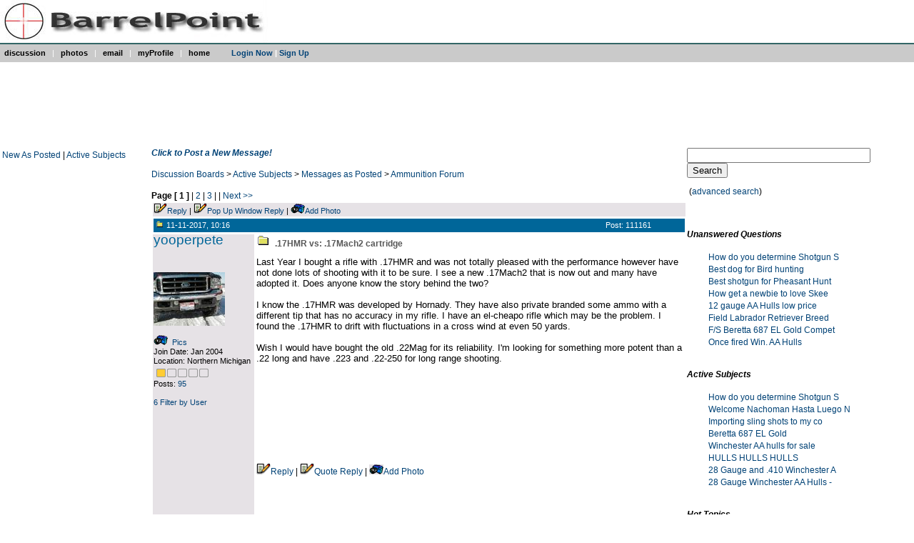

--- FILE ---
content_type: text/html
request_url: http://barrelpoint.com/cgi-bin/gunsports/fullthread.pl?parentnum=111161&subject=.17HMR%20vs%3A%20.17Mach2%20cartridge&keyword=Ammunition
body_size: 10680
content:

<html>
<head>
<title>.17HMR vs: .17Mach2 cartridge -- Ammunition -- Page 1</title>
<meta name="keywords" content=".17HMR,vs:,.17Mach2,cartridge,Ammunition,.17HMR vs: .17Mach2 cartridge Ammunition,Ammunition,tractor, compact tractor, kubota, kubota tractor, kubota tractors, kioti, jd, john deere, deere, john deere tractors, john deere tractor, new holland, new holland tractors, nh, new holland tractor, case, boomer, used tractors, classifieds, dealer">
<meta name="description" content=".17HMR vs: .17Mach2 cartridge Ammunition Ammunition Last Year I bought a rifle with .17HMR and was not totally pleased with the performance however have not done lots of shootin">
<meta name="classification" content="Agricultural">
<meta http-equiv="Content-Type" content="text/html; charset=iso-8859-1">
<base href="//barrelpoint.com/cgi-bin/gunsports/" target="_self" />

<link rel="canonical" href="//barrelpoint/forum/ammunition/111161/1/17HMR-vs-17Mach2-cartridge.html" />

<link rel="stylesheet" href="//barrelpoint.com/ctb/css/cnnNew.css?v=1768928005" type="text/css">

<script language="javascript">
//function onLoadFn(){
//   	if (location.href.match(/jplan/)){
//			window.name="tractorAppWindow";
//			location.replace("//barrelpoint.com/cgi-bin/gunsports/fullthread.pl?parentnum=111161&subject=.17HMR%20vs%3A%20.17Mach2%20cartridge&keyword=Ammunition");
//		}
//
//}
</script>

<script language="Javascript" type="text/javascript">
<!-- Hide script
//<![CDATA[

var agent="Mozilla/5.0 (Macintosh; Intel Mac OS X 10_15_7) AppleWebKit/537.36 (KHTML, like Gecko) Chrome/131.0.0.0 Safari/537.36; ClaudeBot/1.0; +claudebot@anthropic.com)";
agent = agent.toLowerCase();

if (agent.indexOf("mobile")>0 || agent.indexOf("android")>0 || agent.indexOf("iphone")>0 || agent.indexOf("ipad")>0 || agent.indexOf("iemobile")>0){
		window.location.href="http://barrelpoint.com/cgi-bin/gunsports/pda_msgByThread.pl?parentnum=111161"	;    
}

if (agent.indexOf("android")>0){
		window.location.href="http://barrelpoint.com/cgi-bin/gunsports/pda_msgByThread.pl?parentnum=111161"	;    
}

if (agent.indexOf("iphone")>0){
		window.location.href="http://barrelpoint.com/cgi-bin/gunsports/pda_msgByThread.pl?parentnum=111161"	;    
}

if (agent.indexOf("ipad")>0){
		window.location.href="http://barrelpoint.com/cgi-bin/gunsports/pda_msgByThread.pl?parentnum=111161"	;    
}

if (agent.indexOf("iemobile")>0){
		window.location.href="http://barrelpoint.com/cgi-bin/gunsports/pda_msgByThread.pl?parentnum=111161"	;    
}

if (location.href.match(/mobile/)){
		window.location.href="http://barrelpoint/cgi-bin/gunsports/pda_msgByThread.pl?parentnum=111161"	;    
}


//]]> End script hiding -->
</script>

</head>

<body bgcolor=#FFFFFF topmargin=2 marginheight=2 leftmargin=2 marginwidth=2  >


<!--
<h1 style="margin:-5px 0px 0px 0px ;font: arial, verdana, helvetica;font-size:10pt;color:blue">
<img src="//barrelpoint.com/ctb/images/barrelpoint.jpg"
      alt=".17HMR vs: .17Mach2 cartridge: Ammunition  -- Firearms Discussion Forum and Review"
      title=".17HMR vs: .17Mach2 cartridge: Ammunition  -- Firearms Discussion Forum and Review"
      border="0" >
 .17HMR vs: .17Mach2 cartridge: Ammunition -- Firearms Discussion Forum</h1>
-->

<script src="../../ctb/js/openWindow.js"></script>

		<table cellpadding=0 cellspacing=0 border=0 width="100%">
			<tr> 
			  <td bgcolor="white"  width="75%" ><img src="../../ctb/images/barrelpoint.jpg"
			  title=""  border="0" >
			  </td>
				  
			  <td bgcolor="white" halign="right"  >
					
			  </td>
			</tr>
		  </table>

  
<table width="100%" border="0" cellspacing=0 cellpadding=0>
        <tr > 
          <td height="2" bgcolor="#336666"> 
            <table cellspacing=0 cellpadding=0 border=0>
              <tr> 
                <td></td>
              </tr>
            </table>
          </td>
        </tr>
</table>
  

<TABLE WIDTH="100%"  height="25" CELLSPACING=0 CELLPADDING=0  BORDER=0>
	<TR  > 
  	<TD class="smallWhite">
  	
  	
  	&nbsp;
  	<a  class="tmenus" href="summary.pl">discussion</a>
  	&nbsp;&nbsp;<font color="#ffffff">|</font>&nbsp;&nbsp;
  	
  	    
    <a class="tmenus" href="pictures.pl">photos</a>
    &nbsp;&nbsp;<font color="#ffffff">|</font>&nbsp;&nbsp;
    
    <a class="tmenus" href="mail.pl">email</a>
    &nbsp;&nbsp;<font color="#ffffff">|</font>&nbsp;&nbsp;
    
    
        
    <a class="tmenus" href="myProfile.pl">myProfile</a>
    &nbsp;&nbsp;<font color="#ffffff">|</font>&nbsp;&nbsp;
    
    <a class="tmenus" href="summary.pl">home</a>
    &nbsp;&nbsp;&nbsp;&nbsp;&nbsp;&nbsp;&nbsp;&nbsp;
    <font color="#FFFFFF"><b><a class='menus' href='//barrelpoint.com/cgi-bin/gunsports/login.pl'>Login Now</a> | <a class='menus' href='//barrelpoint.com/cgi-bin/gunsports/password.pl'>Sign Up</a></b></font>
    </TD>
  </TR>
  </TABLE>

<!--<div id="Layer2" style="position:absolute; width:278px; height:115px; z-index:2; left: 764px; top: 100px;"> -->
  
<table  bgcolor="#ffffff"  border="0" cellspacing="0" cellpadding="0" ><tr><td valign="top" style="max-width:212px; min-width:0px; width:212px; "></td><td valign="top" width="750"><br><script type="text/javascript"><!--
google_ad_client = "ca-pub-6780862062946639";
/* googletop */
google_ad_slot = "7978481201";
google_ad_width = 728;
google_ad_height = 90;
//-->
</script>
<script type="text/javascript"
src="//pagead2.googlesyndication.com/pagead/show_ads.js">
</script>
</td><td valign="top" style="max-width:200px; min-width:0px; width:200px; "></td>   </tr>    </table><br><table  bgcolor="#ffffff"  border="0" cellspacing="0" cellpadding="0" ><tr><td valign="top"  width="212">
<table><tr><td valign="top">

<a class="menus" href ="today.pl"> New As Posted </a> |
<a class="menus" href ="main.pl"> Active Subjects </a><br><br> 

<!--<div id="Layer3" style="position:absolute; width:278px; height:115px; z-index:2; left:210px; top: 0px;"> -->

</td>
<tr></table>


		<script type="text/javascript"><!--
		google_ad_client = "ca-pub-6780862062946639";
		/* AgHubReplacement */
		google_ad_slot = "6285713205";
		google_ad_width = 120;
		google_ad_height = 600;
		//-->
		</script>
		<script type="text/javascript"
		src="//pagead2.googlesyndication.com/pagead/show_ads.js">
		</script>

<br><br>
<script type="text/javascript"><!--
google_ad_client = "ca-pub-6780862062946639";
/* googlesky */
google_ad_slot = "2211149204";
google_ad_width = 160;
google_ad_height = 600;
//-->
</script>
<script type="text/javascript"
src="//pagead2.googlesyndication.com/pagead/show_ads.js">
</script>

</td><td valign="top" style="max-width:750px; min-width:400px; width:750px; " ><a href ="postIndex.pl"><b><i>Click to Post a New Message!</i></b></a><br><br><table border ="0"  cellspacing="0" cellpadding="0"><tr><td><a  class="menus" href ="summary.pl"> Discussion Boards</a> > 
<a class="menus" href ="main.pl"> Active Subjects </a> > 
<a class="menus" href ="today.pl"> Messages as Posted</a> > 
<a class="menus" href ="forum.pl?category=AM&catname=Ammunition"> Ammunition Forum </a><br><br>
</td></tr></table><b>Page </b> <b>[ 1 ]</b> |  <a class="menus"  href="//barrelpoint.com/forum/ammunition/111161/2/17HMR-vs-17Mach2-cartridge.html">2</a> |  <a class="menus"  href="//barrelpoint.com/forum/ammunition/111161/3/17HMR-vs-17Mach2-cartridge.html">3</a> |  |  <a class="menus"  href="//barrelpoint.com/forum/ammunition/111161/2/17HMR-vs-17Mach2-cartridge.html"> Next >></a><br><table   border="0" cellspacing="0" cellpadding="0" ><tr><td>
<table bgcolor="#FFFFFF"  border="0" >
<tr><td class="commentL" colspan="2"><img src="//barrelpoint.com/ctb/images/reply.gif"><a href="//barrelpoint.com/cgi-bin/gunsports/followup.pl?parentnum=111161&subject=.17HMR%20vs%3A%20.17Mach2%20cartridge&brand=68-188-249-90.dhcp.bycy.m&category=AM&catname=Ammunition&model=">Reply</a> | 
<img src="//barrelpoint.com/ctb/images/reply.gif"><a href="javascript:openReplyWindow('//barrelpoint.com/cgi-bin/gunsports/followup.pl?parentnum=111161&subject=.17HMR%20vs%3A%20.17Mach2%20cartridge&brand=68-188-249-90.dhcp.bycy.m&category=AM&catname=Ammunition&model=');">Pop Up Window Reply</a> | 
<img src="//barrelpoint.com/ctb/images/photoS.gif" height="14" alt="Add Photo"><a href="javascript:openReplyWindow('//barrelpoint.com/cgi-bin/gunsports/addPhotoThread.pl?parentnum=111161&subject=.17HMR%20vs%3A%20.17Mach2%20cartridge&brand=68-188-249-90.dhcp.bycy.m&category=AM&catname=Ammunition&model=');">Add Photo</a><br>
<tr><td colspan="2"
><table bgcolor="#006699"   >
<tr><td  class="msgHeader"  valign="top" style="max-width:642px; min-width:300px; width:642px; ">
<img src="//barrelpoint.com/ctb/images/root.gif" width="12" border="0">&nbsp;11-11-2017, 10:16 </td>
<td class="msgHeader" valign="top" style="max-width:108px; min-width:108px;  width:108px; ">Post: 111161</td></tr>
 </table>
</td></tr>
</tr><tr>
<td   class="commentL" valign="top">
<a class="userBig"  href="//barrelpoint.com/cgi-bin/gunsports/profileAbout.pl?user=yooperpete&msgnum=111161">yooperpete </a><br><br>
  <br>
<br><img src="//barrelpoint.com/ctb/memberThumbs/yooperpete1.jpg" alt="View my Photos" width="100" border="0"><br>
<br><a href="//barrelpoint.com/cgi-bin/gunsports/viewPhoto.pl?userid=yooperpete"><img src="//barrelpoint.com/ctb/images/photoS.gif" alt="View my Photos" width="20" border="0">&nbsp;&nbsp;Pics</a>
<br>Join Date: Jan 2004<br>
Location: Northern Michigan<br>
<img src="//barrelpoint.com/ctb/images/TPN1.gif" alt="TractorPoint Premium Member -- 5 Tractors = Very Frequent Poster  "><br>
Posts: <a class="menus" href="//barrelpoint.com/cgi-bin/gunsports/searchSubject.pl?userid=yooperpete" title="View posts by yooperpete">95<br>
<br>6  <a class="menus"  href="//barrelpoint.com/cgi-bin/gunsports/fullthread.pl?catcode=AM&catname=Ammunition&parentnum=111161&filter=yooperpete">Filter by User</a><br> 
</td>
<td style="max-width:728px; min-width:150px; max-height:50px; min-height:50px; width:600px; height:50px;" >
<img src="//barrelpoint.com/ctb/images/root.gif"  border="0">
<strong style="color:#585858 " >&nbsp;.17HMR vs: .17Mach2 cartridge</strong><br><br>
<h1 class="h1_firstmessage"  >Last Year I bought a rifle with .17HMR and was not totally pleased with the performance however have not done lots of shooting with it to be sure.  I see a new .17Mach2 that is now out and many have adopted it.  Does anyone know the story behind the two?<br>
<br>
I know the .17HMR was developed by Hornady.  They have also private branded some ammo with a different tip that has no accuracy in my rifle.  I have an el-cheapo rifle which may be the problem.  I found the .17HMR to drift with fluctuations in a cross wind at even 50 yards.<br>
<br>
Wish I would have bought the old .22Mag for its reliability.  I'm looking for something more potent than a .22 long and have .223 and .22-250 for long range shooting.</h1><br><br>
<!--  added facebook -->			
<br>			
<iframe src="//www.facebook.com/plugins/like.php?href=//barrelpoint.com/cgi-bin/gunsports/fullthread.pl?parentnum=111161&msgnum=111161"
        scrolling="no" frameborder="0"
        style="border:none; width:450px; height:80px"></iframe>


<!--  added facebook -->			
<br><br><a class="menus" href="javascript:openReplyWindow('//barrelpoint.com/cgi-bin/gunsports/followup.pl?parentnum=111161&subject=.17HMR%20vs%3A%20.17Mach2%20cartridge&brand=68-188-249-90.dhcp.bycy.m&category=AM&catname=Ammunition&model=');"><img src="//barrelpoint.com/ctb/images/reply.gif" width="20" border="0" alt="Reply to Post">Reply</a> | 
<a class="menus" href="javascript:openReplyWindow('//barrelpoint.com/cgi-bin/gunsports/followup.pl?replynum=111161&replyto=yooperpete&parentnum=111161&subject=.17HMR%20vs%3A%20.17Mach2%20cartridge&brand=68-188-249-90.dhcp.bycy.m&category=AM&catname=Ammunition&model=');"><img src="//barrelpoint.com/ctb/images/reply.gif" width="20" border="0" alt="Quote Post Reply to Post">Quote Reply</a> | 
<img src="//barrelpoint.com/ctb/images/photoS.gif" height="14" alt="Add Photo"><a href="javascript:openReplyWindow('//barrelpoint.com/cgi-bin/gunsports/addPhotoThread.pl?parentnum=111161&subject=.17HMR%20vs%3A%20.17Mach2%20cartridge&brand=68-188-249-90.dhcp.bycy.m&category=AM&catname=Ammunition&model=');">Add Photo</a><br>
<br><br><br><br><b>Bookmarks</b>: <a class="menusBlkNL" href="https://www.digg.com/submit?url=barrelpoint.com/cgi-bin/gunsports/fullthread.pl?parentnum=111161&title=.17HMR vs: .17Mach2 cartridge&bodytext=&media=news" title="Add to Digg it"><img src="//barrelpoint.com/ctb/images/digg.gif" border="0" height="14"> Digg It </a> | 
<a class="menusBlkNL" href="https://del.icio.us/post?url=barrelpoint.com/cgi-bin/gunsports/fullthread.pl?parentnum=111161&title=.17HMR vs: .17Mach2 cartridge" title="Add to Del.icio.us"><img src="//barrelpoint.com/ctb/images/delicious.gif" border="0"  height="14"> Del.icio.us </a> | 
</td></tr><tr><td colspan="2"
><table bgcolor="#006699"   >
<tr><td  class="msgHeader"  valign="top" style="max-width:642px; min-width:300px; width:642px; ">
<img src="//barrelpoint.com/ctb/images/root.gif" width="12" border="0">&nbsp;11-11-2017, 15:11 </td>
<td class="msgHeader" valign="top" style="max-width:108px; min-width:108px;  width:108px; ">Post: 111164</td></tr>
 </table>
</td></tr>
</tr><tr>
<td   class="commentL" valign="top">
<a class="userBig"  href="//barrelpoint.com/cgi-bin/gunsports/profileAbout.pl?user=havoctec&msgnum=111164">havoctec </a><br><br>
  <br>
<br>Join Date: Sep 2004<br>
Location: Minnesota<br>
<img src="//barrelpoint.com/ctb/images/TPN1.gif" alt="TractorPoint Premium Member -- 5 Tractors = Very Frequent Poster  "><br>
Posts: <a class="menus" href="//barrelpoint.com/cgi-bin/gunsports/searchSubject.pl?userid=havoctec" title="View posts by havoctec">49<br>
</td>
<td style="max-width:728px; min-width:150px; max-height:50px; min-height:50px; width:600px; height:50px;" >
<img src="//barrelpoint.com/ctb/images/root.gif"  border="0">
<strong style="color:#585858 " >&nbsp;.17HMR vs: .17Mach2 cartridge</strong><br><br>
<h1 class="h1_firstmessage"  >I don't know anything about the mach2 but I have heard from several other people about bullet drift with those light .17 cals.  If you are thinking of updating to the mach2, you will still have the wind drift problem because of the light .17 bullet.  If you are changing rifles again I would just go with the 22 mag. Just my somewhat informed opinion but I am no expert on ballistics.<br>
<br>
</h1><br><br>
<!--  added facebook -->			
<br>			
<iframe src="//www.facebook.com/plugins/like.php?href=//barrelpoint.com/cgi-bin/gunsports/fullthread.pl?parentnum=111161&msgnum=111164"
        scrolling="no" frameborder="0"
        style="border:none; width:450px; height:80px"></iframe>


<!--  added facebook -->			
<br><br><a class="menus" href="javascript:openReplyWindow('//barrelpoint.com/cgi-bin/gunsports/followup.pl?parentnum=111161&subject=.17HMR%20vs%3A%20.17Mach2%20cartridge&brand=198.176.160.10&category=AM&catname=Ammunition&model=s10-160.stillwa');"><img src="//barrelpoint.com/ctb/images/reply.gif" width="20" border="0" alt="Reply to Post">Reply</a> | 
<a class="menus" href="javascript:openReplyWindow('//barrelpoint.com/cgi-bin/gunsports/followup.pl?replynum=111164&replyto=havoctec&parentnum=111161&subject=.17HMR%20vs%3A%20.17Mach2%20cartridge&brand=198.176.160.10&category=AM&catname=Ammunition&model=s10-160.stillwa');"><img src="//barrelpoint.com/ctb/images/reply.gif" width="20" border="0" alt="Quote Post Reply to Post">Quote Reply</a> | 
<img src="//barrelpoint.com/ctb/images/photoS.gif" height="14" alt="Add Photo"><a href="javascript:openReplyWindow('//barrelpoint.com/cgi-bin/gunsports/addPhotoThread.pl?parentnum=111161&subject=.17HMR%20vs%3A%20.17Mach2%20cartridge&brand=198.176.160.10&category=AM&catname=Ammunition&model=s10-160.stillwa');">Add Photo</a><br>
<br><br><br><br><b>Bookmarks</b>: <a class="menusBlkNL" href="https://www.digg.com/submit?url=barrelpoint.com/cgi-bin/gunsports/fullthread.pl?parentnum=111161&title=.17HMR vs: .17Mach2 cartridge&bodytext=&media=news" title="Add to Digg it"><img src="//barrelpoint.com/ctb/images/digg.gif" border="0" height="14"> Digg It </a> | 
<a class="menusBlkNL" href="https://del.icio.us/post?url=barrelpoint.com/cgi-bin/gunsports/fullthread.pl?parentnum=111161&title=.17HMR vs: .17Mach2 cartridge" title="Add to Del.icio.us"><img src="//barrelpoint.com/ctb/images/delicious.gif" border="0"  height="14"> Del.icio.us </a> | 
</td></tr><tr><td colspan="2"
><table bgcolor="#006699"   >
<tr><td  class="msgHeader"  valign="top" style="max-width:642px; min-width:300px; width:642px; ">
<img src="//barrelpoint.com/ctb/images/root.gif" width="12" border="0">&nbsp;11-11-2017, 20:05 </td>
<td class="msgHeader" valign="top" style="max-width:108px; min-width:108px;  width:108px; ">Post: 111165</td></tr>
 </table>
</td></tr>
</tr><tr>
<td   class="commentL" valign="top">
<a class="userBig"  href="//barrelpoint.com/cgi-bin/gunsports/profileAbout.pl?user=shortmagnum&msgnum=111165">shortmagnum </a><br><br>
  <br>
<br><img src="//barrelpoint.com/ctb/memberThumbs/shortmagnum1.jpg" alt="View my Photos" width="100" border="0"><br>
<br><a href="//barrelpoint.com/cgi-bin/gunsports/viewPhoto.pl?userid=shortmagnum"><img src="//barrelpoint.com/ctb/images/photoS.gif" alt="View my Photos" width="20" border="0">&nbsp;&nbsp;Pics</a>
<br>Join Date: Nov 2003<br>
Location: Wisconsin<br>
<img src="//barrelpoint.com/ctb/images/TPN1.gif" alt="TractorPoint Premium Member -- 5 Tractors = Very Frequent Poster  "><br>
Posts: <a class="menus" href="//barrelpoint.com/cgi-bin/gunsports/searchSubject.pl?userid=shortmagnum" title="View posts by shortmagnum">27<br>
<br>3  <a class="menus"  href="//barrelpoint.com/cgi-bin/gunsports/fullthread.pl?catcode=AM&catname=Ammunition&parentnum=111161&filter=shortmagnum">Filter by User</a><br> 
</td>
<td style="max-width:728px; min-width:150px; max-height:50px; min-height:50px; width:600px; height:50px;" >
<img src="//barrelpoint.com/ctb/images/root.gif"  border="0">
<strong style="color:#585858 " >&nbsp;.17HMR vs: .17Mach2 cartridge</strong><br><br>
<h1 class="h1_firstmessage"  >Yooper,  The main difference is that yours is a necked down 22 mag and the mach2 is a necked down 22 long rifle cartridge.  The idea then is for manufacturers to be able to produce a new gun with a long rifle platform.<br>
<br>
Here's a link below to the NRA mag's article.<br>
Dave</h1><br><br>
<!--  added facebook -->			
<br>			
<iframe src="//www.facebook.com/plugins/like.php?href=//barrelpoint.com/cgi-bin/gunsports/fullthread.pl?parentnum=111161&msgnum=111165"
        scrolling="no" frameborder="0"
        style="border:none; width:450px; height:80px"></iframe>


<!--  added facebook -->			
<br><br><b>Link:</b> &nbsp;&nbsp;<b><a class="menus" href="http://www.findarticles.com/p/articles/mi_qa3623/is_200405/ai_n9345064">Click Here</a></b>&nbsp
<br><br><a class="menus" href="javascript:openReplyWindow('//barrelpoint.com/cgi-bin/gunsports/followup.pl?parentnum=111161&subject=.17HMR%20vs%3A%20.17Mach2%20cartridge&brand=129.176.151.20&category=AM&catname=Ammunition&model=cache5-e6.mayo.');"><img src="//barrelpoint.com/ctb/images/reply.gif" width="20" border="0" alt="Reply to Post">Reply</a> | 
<a class="menus" href="javascript:openReplyWindow('//barrelpoint.com/cgi-bin/gunsports/followup.pl?replynum=111165&replyto=shortmagnum&parentnum=111161&subject=.17HMR%20vs%3A%20.17Mach2%20cartridge&brand=129.176.151.20&category=AM&catname=Ammunition&model=cache5-e6.mayo.');"><img src="//barrelpoint.com/ctb/images/reply.gif" width="20" border="0" alt="Quote Post Reply to Post">Quote Reply</a> | 
<img src="//barrelpoint.com/ctb/images/photoS.gif" height="14" alt="Add Photo"><a href="javascript:openReplyWindow('//barrelpoint.com/cgi-bin/gunsports/addPhotoThread.pl?parentnum=111161&subject=.17HMR%20vs%3A%20.17Mach2%20cartridge&brand=129.176.151.20&category=AM&catname=Ammunition&model=cache5-e6.mayo.');">Add Photo</a><br>
<br><br><br><br><b>Bookmarks</b>: <a class="menusBlkNL" href="https://www.digg.com/submit?url=barrelpoint.com/cgi-bin/gunsports/fullthread.pl?parentnum=111161&title=.17HMR vs: .17Mach2 cartridge&bodytext=&media=news" title="Add to Digg it"><img src="//barrelpoint.com/ctb/images/digg.gif" border="0" height="14"> Digg It </a> | 
<a class="menusBlkNL" href="https://del.icio.us/post?url=barrelpoint.com/cgi-bin/gunsports/fullthread.pl?parentnum=111161&title=.17HMR vs: .17Mach2 cartridge" title="Add to Del.icio.us"><img src="//barrelpoint.com/ctb/images/delicious.gif" border="0"  height="14"> Del.icio.us </a> | 
</td></tr><tr><td colspan="2"
><table bgcolor="#006699"   >
<tr><td  class="msgHeader"  valign="top" style="max-width:642px; min-width:300px; width:642px; ">
<img src="//barrelpoint.com/ctb/images/root.gif" width="12" border="0">&nbsp;11-12-2017, 01:00 </td>
<td class="msgHeader" valign="top" style="max-width:108px; min-width:108px;  width:108px; ">Post: 111167</td></tr>
 </table>
</td></tr>
</tr><tr>
<td   class="commentL" valign="top">
<a class="userBig"  href="//barrelpoint.com/cgi-bin/gunsports/profileAbout.pl?user=DRankin&msgnum=111167">DRankin </a><br><br>
  <br>
<br><img src="//barrelpoint.com/ctb/memberThumbs/drankin1.jpg" alt="View my Photos" width="100" border="0"><br>
<br><a href="//barrelpoint.com/cgi-bin/gunsports/viewPhoto.pl?userid=DRankin"><img src="//barrelpoint.com/ctb/images/photoS.gif" alt="View my Photos" width="20" border="0">&nbsp;&nbsp;Pics</a>
<br>Join Date: Jan 2000<br>
Location: Northern Nevada<br>
<img src="//barrelpoint.com/ctb/images/TPN1.gif" alt="TractorPoint Premium Member -- 5 Tractors = Very Frequent Poster  "><br>
Posts: <a class="menus" href="//barrelpoint.com/cgi-bin/gunsports/searchSubject.pl?userid=DRankin" title="View posts by DRankin">164<br>
<br>3  <a class="menus"  href="//barrelpoint.com/cgi-bin/gunsports/fullthread.pl?catcode=AM&catname=Ammunition&parentnum=111161&filter=DRankin">Filter by User</a><br> 
</td>
<td style="max-width:728px; min-width:150px; max-height:50px; min-height:50px; width:600px; height:50px;" >
<img src="//barrelpoint.com/ctb/images/root.gif"  border="0">
<strong style="color:#585858 " >&nbsp;.17HMR vs: .17Mach2 cartridge</strong><br><br>
<h1 class="h1_firstmessage"  >The 17 HMR is a necked down 22 Mag, the Mach 2 is a necked down 22 Long Rifle. It uses the same bullet as the HMR but is slower and even more prone to wind drift.<br>
<br>
Some of the latest reviews, now that the &quot;new&quot; hype has passed, are saying that neither 17 has the killing power of the parent cartridge on anything larger than a ground squirrel.</h1><br><br>
<!--  added facebook -->			
<br>			
<iframe src="//www.facebook.com/plugins/like.php?href=//barrelpoint.com/cgi-bin/gunsports/fullthread.pl?parentnum=111161&msgnum=111167"
        scrolling="no" frameborder="0"
        style="border:none; width:450px; height:80px"></iframe>


<!--  added facebook -->			
<br><br><a class="menus" href="javascript:openReplyWindow('//barrelpoint.com/cgi-bin/gunsports/followup.pl?parentnum=111161&subject=.17HMR%20vs%3A%20.17Mach2%20cartridge&brand=64.66.218.1&category=AM&catname=Ammunition&model=64-66-218-1.stk');"><img src="//barrelpoint.com/ctb/images/reply.gif" width="20" border="0" alt="Reply to Post">Reply</a> | 
<a class="menus" href="javascript:openReplyWindow('//barrelpoint.com/cgi-bin/gunsports/followup.pl?replynum=111167&replyto=DRankin&parentnum=111161&subject=.17HMR%20vs%3A%20.17Mach2%20cartridge&brand=64.66.218.1&category=AM&catname=Ammunition&model=64-66-218-1.stk');"><img src="//barrelpoint.com/ctb/images/reply.gif" width="20" border="0" alt="Quote Post Reply to Post">Quote Reply</a> | 
<img src="//barrelpoint.com/ctb/images/photoS.gif" height="14" alt="Add Photo"><a href="javascript:openReplyWindow('//barrelpoint.com/cgi-bin/gunsports/addPhotoThread.pl?parentnum=111161&subject=.17HMR%20vs%3A%20.17Mach2%20cartridge&brand=64.66.218.1&category=AM&catname=Ammunition&model=64-66-218-1.stk');">Add Photo</a><br>
<br><br><br><br><b>Bookmarks</b>: <a class="menusBlkNL" href="https://www.digg.com/submit?url=barrelpoint.com/cgi-bin/gunsports/fullthread.pl?parentnum=111161&title=.17HMR vs: .17Mach2 cartridge&bodytext=&media=news" title="Add to Digg it"><img src="//barrelpoint.com/ctb/images/digg.gif" border="0" height="14"> Digg It </a> | 
<a class="menusBlkNL" href="https://del.icio.us/post?url=barrelpoint.com/cgi-bin/gunsports/fullthread.pl?parentnum=111161&title=.17HMR vs: .17Mach2 cartridge" title="Add to Del.icio.us"><img src="//barrelpoint.com/ctb/images/delicious.gif" border="0"  height="14"> Del.icio.us </a> | 
</td></tr><tr><td colspan="2"
><table bgcolor="#006699"   >
<tr><td  class="msgHeader"  valign="top" style="max-width:642px; min-width:300px; width:642px; ">
<img src="//barrelpoint.com/ctb/images/root.gif" width="12" border="0">&nbsp;11-12-2017, 05:54 </td>
<td class="msgHeader" valign="top" style="max-width:108px; min-width:108px;  width:108px; ">Post: 111171</td></tr>
 </table>
</td></tr>
</tr><tr>
<td   class="commentL" valign="top">
<a class="userBig"  href="//barrelpoint.com/cgi-bin/gunsports/profileAbout.pl?user=Chief&msgnum=111171">Chief </a><br><br>
  <br>
<br><img src="//barrelpoint.com/ctb/memberThumbs/chief1.jpg" alt="View my Photos" width="100" border="0"><br>
<br><a href="//barrelpoint.com/cgi-bin/gunsports/viewPhoto.pl?userid=Chief"><img src="//barrelpoint.com/ctb/images/photoS.gif" alt="View my Photos" width="20" border="0">&nbsp;&nbsp;Pics</a>
<br>Join Date:  <br>
Location: Southwest Tennessee<br>
<img src="//barrelpoint.com/ctb/images/TPN1.gif" alt="TractorPoint Premium Member -- 5 Tractors = Very Frequent Poster  "><br>
Posts: <a class="menus" href="//barrelpoint.com/cgi-bin/gunsports/searchSubject.pl?userid=Chief" title="View posts by Chief">116<br>
<br>3  <a class="menus"  href="//barrelpoint.com/cgi-bin/gunsports/fullthread.pl?catcode=AM&catname=Ammunition&parentnum=111161&filter=Chief">Filter by User</a><br> 
</td>
<td style="max-width:728px; min-width:150px; max-height:50px; min-height:50px; width:600px; height:50px;" >
<img src="//barrelpoint.com/ctb/images/root.gif"  border="0">
<strong style="color:#585858 " >&nbsp;.17HMR vs: .17Mach2 cartridge</strong><br><br>
<h1 class="h1_firstmessage"  >Have you considered a 22 Hornet? It kinda falls in between the 22LR and 223.  </h1><br><br>
<!--  added facebook -->			
<br>			
<iframe src="//www.facebook.com/plugins/like.php?href=//barrelpoint.com/cgi-bin/gunsports/fullthread.pl?parentnum=111161&msgnum=111171"
        scrolling="no" frameborder="0"
        style="border:none; width:450px; height:80px"></iframe>


<!--  added facebook -->			
<br><br><a class="menus" href="javascript:openReplyWindow('//barrelpoint.com/cgi-bin/gunsports/followup.pl?parentnum=111161&subject=.17HMR%20vs%3A%20.17Mach2%20cartridge&brand=66.222.116.114&category=AM&catname=Ammunition&model=wybotnnas01-poo');"><img src="//barrelpoint.com/ctb/images/reply.gif" width="20" border="0" alt="Reply to Post">Reply</a> | 
<a class="menus" href="javascript:openReplyWindow('//barrelpoint.com/cgi-bin/gunsports/followup.pl?replynum=111171&replyto=Chief&parentnum=111161&subject=.17HMR%20vs%3A%20.17Mach2%20cartridge&brand=66.222.116.114&category=AM&catname=Ammunition&model=wybotnnas01-poo');"><img src="//barrelpoint.com/ctb/images/reply.gif" width="20" border="0" alt="Quote Post Reply to Post">Quote Reply</a> | 
<img src="//barrelpoint.com/ctb/images/photoS.gif" height="14" alt="Add Photo"><a href="javascript:openReplyWindow('//barrelpoint.com/cgi-bin/gunsports/addPhotoThread.pl?parentnum=111161&subject=.17HMR%20vs%3A%20.17Mach2%20cartridge&brand=66.222.116.114&category=AM&catname=Ammunition&model=wybotnnas01-poo');">Add Photo</a><br>
<br><br><br><br><b>Bookmarks</b>: <a class="menusBlkNL" href="https://www.digg.com/submit?url=barrelpoint.com/cgi-bin/gunsports/fullthread.pl?parentnum=111161&title=.17HMR vs: .17Mach2 cartridge&bodytext=&media=news" title="Add to Digg it"><img src="//barrelpoint.com/ctb/images/digg.gif" border="0" height="14"> Digg It </a> | 
<a class="menusBlkNL" href="https://del.icio.us/post?url=barrelpoint.com/cgi-bin/gunsports/fullthread.pl?parentnum=111161&title=.17HMR vs: .17Mach2 cartridge" title="Add to Del.icio.us"><img src="//barrelpoint.com/ctb/images/delicious.gif" border="0"  height="14"> Del.icio.us </a> | 
</td></tr><tr><td colspan="2"
><table bgcolor="#006699"   >
<tr><td  class="msgHeader"  valign="top" style="max-width:642px; min-width:300px; width:642px; ">
<img src="//barrelpoint.com/ctb/images/root.gif" width="12" border="0">&nbsp;11-12-2017, 10:49 </td>
<td class="msgHeader" valign="top" style="max-width:108px; min-width:108px;  width:108px; ">Post: 111172</td></tr>
 </table>
</td></tr>
</tr><tr>
<td   class="commentL" valign="top">
<a class="userBig"  href="//barrelpoint.com/cgi-bin/gunsports/profileAbout.pl?user=DRankin&msgnum=111172">DRankin </a><br><br>
  <br>
<br><img src="//barrelpoint.com/ctb/memberThumbs/drankin1.jpg" alt="View my Photos" width="100" border="0"><br>
<br><a href="//barrelpoint.com/cgi-bin/gunsports/viewPhoto.pl?userid=DRankin"><img src="//barrelpoint.com/ctb/images/photoS.gif" alt="View my Photos" width="20" border="0">&nbsp;&nbsp;Pics</a>
<br>Join Date: Jan 2000<br>
Location: Northern Nevada<br>
<img src="//barrelpoint.com/ctb/images/TPN1.gif" alt="TractorPoint Premium Member -- 5 Tractors = Very Frequent Poster  "><br>
Posts: <a class="menus" href="//barrelpoint.com/cgi-bin/gunsports/searchSubject.pl?userid=DRankin" title="View posts by DRankin">164<br>
<br>3  <a class="menus"  href="//barrelpoint.com/cgi-bin/gunsports/fullthread.pl?catcode=AM&catname=Ammunition&parentnum=111161&filter=DRankin">Filter by User</a><br> 
</td>
<td style="max-width:728px; min-width:150px; max-height:50px; min-height:50px; width:600px; height:50px;" >
<img src="//barrelpoint.com/ctb/images/root.gif"  border="0">
<strong style="color:#585858 " >&nbsp;.17HMR vs: .17Mach2 cartridge</strong><br><br>
<h1 class="h1_firstmessage"  >Yes, look at the Hornet. Neat little cartridge. </h1><br><br>
<!--  added facebook -->			
<br>			
<iframe src="//www.facebook.com/plugins/like.php?href=//barrelpoint.com/cgi-bin/gunsports/fullthread.pl?parentnum=111161&msgnum=111172"
        scrolling="no" frameborder="0"
        style="border:none; width:450px; height:80px"></iframe>


<!--  added facebook -->			
<br><br><a class="menus" href="javascript:openReplyWindow('//barrelpoint.com/cgi-bin/gunsports/followup.pl?parentnum=111161&subject=.17HMR%20vs%3A%20.17Mach2%20cartridge&brand=64.66.218.18&category=AM&catname=Ammunition&model=64-66-218-18.st');"><img src="//barrelpoint.com/ctb/images/reply.gif" width="20" border="0" alt="Reply to Post">Reply</a> | 
<a class="menus" href="javascript:openReplyWindow('//barrelpoint.com/cgi-bin/gunsports/followup.pl?replynum=111172&replyto=DRankin&parentnum=111161&subject=.17HMR%20vs%3A%20.17Mach2%20cartridge&brand=64.66.218.18&category=AM&catname=Ammunition&model=64-66-218-18.st');"><img src="//barrelpoint.com/ctb/images/reply.gif" width="20" border="0" alt="Quote Post Reply to Post">Quote Reply</a> | 
<img src="//barrelpoint.com/ctb/images/photoS.gif" height="14" alt="Add Photo"><a href="javascript:openReplyWindow('//barrelpoint.com/cgi-bin/gunsports/addPhotoThread.pl?parentnum=111161&subject=.17HMR%20vs%3A%20.17Mach2%20cartridge&brand=64.66.218.18&category=AM&catname=Ammunition&model=64-66-218-18.st');">Add Photo</a><br>
<br><br><br><br><b>Bookmarks</b>: <a class="menusBlkNL" href="https://www.digg.com/submit?url=barrelpoint.com/cgi-bin/gunsports/fullthread.pl?parentnum=111161&title=.17HMR vs: .17Mach2 cartridge&bodytext=&media=news" title="Add to Digg it"><img src="//barrelpoint.com/ctb/images/digg.gif" border="0" height="14"> Digg It </a> | 
<a class="menusBlkNL" href="https://del.icio.us/post?url=barrelpoint.com/cgi-bin/gunsports/fullthread.pl?parentnum=111161&title=.17HMR vs: .17Mach2 cartridge" title="Add to Del.icio.us"><img src="//barrelpoint.com/ctb/images/delicious.gif" border="0"  height="14"> Del.icio.us </a> | 
</td></tr><tr><td colspan="2"
><table bgcolor="#006699"   >
<tr><td  class="msgHeader"  valign="top" style="max-width:642px; min-width:300px; width:642px; ">
<img src="//barrelpoint.com/ctb/images/root.gif" width="12" border="0">&nbsp;11-12-2017, 15:43 </td>
<td class="msgHeader" valign="top" style="max-width:108px; min-width:108px;  width:108px; ">Post: 111174</td></tr>
 </table>
</td></tr>
</tr><tr>
<td   class="commentL" valign="top">
<a class="userBig"  href="//barrelpoint.com/cgi-bin/gunsports/profileAbout.pl?user=yooperpete&msgnum=111174">yooperpete </a><br><br>
  <br>
<br><img src="//barrelpoint.com/ctb/memberThumbs/yooperpete1.jpg" alt="View my Photos" width="100" border="0"><br>
<br><a href="//barrelpoint.com/cgi-bin/gunsports/viewPhoto.pl?userid=yooperpete"><img src="//barrelpoint.com/ctb/images/photoS.gif" alt="View my Photos" width="20" border="0">&nbsp;&nbsp;Pics</a>
<br>Join Date: Jan 2004<br>
Location: Northern Michigan<br>
<img src="//barrelpoint.com/ctb/images/TPN1.gif" alt="TractorPoint Premium Member -- 5 Tractors = Very Frequent Poster  "><br>
Posts: <a class="menus" href="//barrelpoint.com/cgi-bin/gunsports/searchSubject.pl?userid=yooperpete" title="View posts by yooperpete">95<br>
<br>6  <a class="menus"  href="//barrelpoint.com/cgi-bin/gunsports/fullthread.pl?catcode=AM&catname=Ammunition&parentnum=111161&filter=yooperpete">Filter by User</a><br> 
</td>
<td style="max-width:728px; min-width:150px; max-height:50px; min-height:50px; width:600px; height:50px;" >
<img src="//barrelpoint.com/ctb/images/root.gif"  border="0">
<strong style="color:#585858 " >&nbsp;.17HMR vs: .17Mach2 cartridge</strong><br><br>
<h1 class="h1_firstmessage"  >In Michigan we are allowed to hunt varmints after dark but only with rimfire cartridges.  I wanted some new high tech caliber just for fun!  <br>
<br>
I bought an H&R single shot which is a cheapy and can get another barrel for it.  Chances are I'll get a .22 mag. to compare performance.  <br>
<br>
Looks like the .17Mach2 will be a more popular round in the years to come.  <br>
<br>
I also have a bolt action rifle chambered for .22 long rifle.  Shooting .22 CCI Stingers works well also.  Hindsight tells me I should have stuck with the older reliable ammo.  <br>
<br>
I'm thinking the same thing about all of the new short magnums coming out these days.  There are too many and some will fall by the wayside over the years to come.</h1><br><br>
<!--  added facebook -->			
<br>			
<iframe src="//www.facebook.com/plugins/like.php?href=//barrelpoint.com/cgi-bin/gunsports/fullthread.pl?parentnum=111161&msgnum=111174"
        scrolling="no" frameborder="0"
        style="border:none; width:450px; height:80px"></iframe>


<!--  added facebook -->			
<br><br><a class="menus" href="javascript:openReplyWindow('//barrelpoint.com/cgi-bin/gunsports/followup.pl?parentnum=111161&subject=.17HMR%20vs%3A%20.17Mach2%20cartridge&brand=68.188.249.90&category=AM&catname=Ammunition&model=68-188-249-90.d');"><img src="//barrelpoint.com/ctb/images/reply.gif" width="20" border="0" alt="Reply to Post">Reply</a> | 
<a class="menus" href="javascript:openReplyWindow('//barrelpoint.com/cgi-bin/gunsports/followup.pl?replynum=111174&replyto=yooperpete&parentnum=111161&subject=.17HMR%20vs%3A%20.17Mach2%20cartridge&brand=68.188.249.90&category=AM&catname=Ammunition&model=68-188-249-90.d');"><img src="//barrelpoint.com/ctb/images/reply.gif" width="20" border="0" alt="Quote Post Reply to Post">Quote Reply</a> | 
<img src="//barrelpoint.com/ctb/images/photoS.gif" height="14" alt="Add Photo"><a href="javascript:openReplyWindow('//barrelpoint.com/cgi-bin/gunsports/addPhotoThread.pl?parentnum=111161&subject=.17HMR%20vs%3A%20.17Mach2%20cartridge&brand=68.188.249.90&category=AM&catname=Ammunition&model=68-188-249-90.d');">Add Photo</a><br>
<br><br><br><br><b>Bookmarks</b>: <a class="menusBlkNL" href="https://www.digg.com/submit?url=barrelpoint.com/cgi-bin/gunsports/fullthread.pl?parentnum=111161&title=.17HMR vs: .17Mach2 cartridge&bodytext=&media=news" title="Add to Digg it"><img src="//barrelpoint.com/ctb/images/digg.gif" border="0" height="14"> Digg It </a> | 
<a class="menusBlkNL" href="https://del.icio.us/post?url=barrelpoint.com/cgi-bin/gunsports/fullthread.pl?parentnum=111161&title=.17HMR vs: .17Mach2 cartridge" title="Add to Del.icio.us"><img src="//barrelpoint.com/ctb/images/delicious.gif" border="0"  height="14"> Del.icio.us </a> | 
</td></tr><tr><td colspan="2"
><table bgcolor="#006699"   >
<tr><td  class="msgHeader"  valign="top" style="max-width:642px; min-width:300px; width:642px; ">
<img src="//barrelpoint.com/ctb/images/root.gif" width="12" border="0">&nbsp;11-12-2017, 20:37 </td>
<td class="msgHeader" valign="top" style="max-width:108px; min-width:108px;  width:108px; ">Post: 111176</td></tr>
 </table>
</td></tr>
</tr><tr>
<td   class="commentL" valign="top">
<a class="userBig"  href="//barrelpoint.com/cgi-bin/gunsports/profileAbout.pl?user=Chief&msgnum=111176">Chief </a><br><br>
  <br>
<br><img src="//barrelpoint.com/ctb/memberThumbs/chief1.jpg" alt="View my Photos" width="100" border="0"><br>
<br><a href="//barrelpoint.com/cgi-bin/gunsports/viewPhoto.pl?userid=Chief"><img src="//barrelpoint.com/ctb/images/photoS.gif" alt="View my Photos" width="20" border="0">&nbsp;&nbsp;Pics</a>
<br>Join Date:  <br>
Location: Southwest Tennessee<br>
<img src="//barrelpoint.com/ctb/images/TPN1.gif" alt="TractorPoint Premium Member -- 5 Tractors = Very Frequent Poster  "><br>
Posts: <a class="menus" href="//barrelpoint.com/cgi-bin/gunsports/searchSubject.pl?userid=Chief" title="View posts by Chief">116<br>
<br>3  <a class="menus"  href="//barrelpoint.com/cgi-bin/gunsports/fullthread.pl?catcode=AM&catname=Ammunition&parentnum=111161&filter=Chief">Filter by User</a><br> 
</td>
<td style="max-width:728px; min-width:150px; max-height:50px; min-height:50px; width:600px; height:50px;" >
<img src="//barrelpoint.com/ctb/images/root.gif"  border="0">
<strong style="color:#585858 " >&nbsp;.17HMR vs: .17Mach2 cartridge</strong><br><br>
<h1 class="h1_firstmessage"  >Are you hunting on your own private property? If this is the case; the rimfire restriction may not apply to you.</h1><br><br>
<!--  added facebook -->			
<br>			
<iframe src="//www.facebook.com/plugins/like.php?href=//barrelpoint.com/cgi-bin/gunsports/fullthread.pl?parentnum=111161&msgnum=111176"
        scrolling="no" frameborder="0"
        style="border:none; width:450px; height:80px"></iframe>


<!--  added facebook -->			
<br><br><a class="menus" href="javascript:openReplyWindow('//barrelpoint.com/cgi-bin/gunsports/followup.pl?parentnum=111161&subject=.17HMR%20vs%3A%20.17Mach2%20cartridge&brand=66.222.116.114&category=AM&catname=Ammunition&model=wybotnnas01-poo');"><img src="//barrelpoint.com/ctb/images/reply.gif" width="20" border="0" alt="Reply to Post">Reply</a> | 
<a class="menus" href="javascript:openReplyWindow('//barrelpoint.com/cgi-bin/gunsports/followup.pl?replynum=111176&replyto=Chief&parentnum=111161&subject=.17HMR%20vs%3A%20.17Mach2%20cartridge&brand=66.222.116.114&category=AM&catname=Ammunition&model=wybotnnas01-poo');"><img src="//barrelpoint.com/ctb/images/reply.gif" width="20" border="0" alt="Quote Post Reply to Post">Quote Reply</a> | 
<img src="//barrelpoint.com/ctb/images/photoS.gif" height="14" alt="Add Photo"><a href="javascript:openReplyWindow('//barrelpoint.com/cgi-bin/gunsports/addPhotoThread.pl?parentnum=111161&subject=.17HMR%20vs%3A%20.17Mach2%20cartridge&brand=66.222.116.114&category=AM&catname=Ammunition&model=wybotnnas01-poo');">Add Photo</a><br>
<br><br><br><br><b>Bookmarks</b>: <a class="menusBlkNL" href="https://www.digg.com/submit?url=barrelpoint.com/cgi-bin/gunsports/fullthread.pl?parentnum=111161&title=.17HMR vs: .17Mach2 cartridge&bodytext=&media=news" title="Add to Digg it"><img src="//barrelpoint.com/ctb/images/digg.gif" border="0" height="14"> Digg It </a> | 
<a class="menusBlkNL" href="https://del.icio.us/post?url=barrelpoint.com/cgi-bin/gunsports/fullthread.pl?parentnum=111161&title=.17HMR vs: .17Mach2 cartridge" title="Add to Del.icio.us"><img src="//barrelpoint.com/ctb/images/delicious.gif" border="0"  height="14"> Del.icio.us </a> | 
</td></tr><tr><td colspan="2"
><table bgcolor="#006699"   >
<tr><td  class="msgHeader"  valign="top" style="max-width:642px; min-width:300px; width:642px; ">
<img src="//barrelpoint.com/ctb/images/root.gif" width="12" border="0">&nbsp;11-13-2017, 01:32 </td>
<td class="msgHeader" valign="top" style="max-width:108px; min-width:108px;  width:108px; ">Post: 111185</td></tr>
 </table>
</td></tr>
</tr><tr>
<td   class="commentL" valign="top">
<a class="userBig"  href="//barrelpoint.com/cgi-bin/gunsports/profileAbout.pl?user=StephenR&msgnum=111185">StephenR </a><br><br>
  <br>
<br><img src="//barrelpoint.com/ctb/memberThumbs/stephenr1.jpg" alt="View my Photos" width="100" border="0"><br>
<br><a href="//barrelpoint.com/cgi-bin/gunsports/viewPhoto.pl?userid=StephenR"><img src="//barrelpoint.com/ctb/images/photoS.gif" alt="View my Photos" width="20" border="0">&nbsp;&nbsp;Pics</a>
<br>Join Date:  <br>
Location: New Tripoli, Pa.<br>
<img src="//barrelpoint.com/ctb/images/TPN1.gif" alt="TractorPoint Premium Member -- 5 Tractors = Very Frequent Poster  "><br>
Posts: <a class="menus" href="//barrelpoint.com/cgi-bin/gunsports/searchSubject.pl?userid=StephenR" title="View posts by StephenR">201<br>
</td>
<td style="max-width:728px; min-width:150px; max-height:50px; min-height:50px; width:600px; height:50px;" >
<img src="//barrelpoint.com/ctb/images/root.gif"  border="0">
<strong style="color:#585858 " >&nbsp;.17HMR vs: .17Mach2 cartridge</strong><br><br>
<h1 class="h1_firstmessage"  >Thanks for the real life info on this round. My next gun was going to be something else, but was considering it for groundhogs. I didn't want to stop using my .22 cal bolt action Marlin my late Father bought me for my 12th birthday anyway.</h1><br><br>
<!--  added facebook -->			
<br>			
<iframe src="//www.facebook.com/plugins/like.php?href=//barrelpoint.com/cgi-bin/gunsports/fullthread.pl?parentnum=111161&msgnum=111185"
        scrolling="no" frameborder="0"
        style="border:none; width:450px; height:80px"></iframe>


<!--  added facebook -->			
<br><br><a class="menus" href="javascript:openReplyWindow('//barrelpoint.com/cgi-bin/gunsports/followup.pl?parentnum=111161&subject=.17HMR%20vs%3A%20.17Mach2%20cartridge&brand=204.245.209.24&category=AM&catname=Ammunition&model=out-24.lattices');"><img src="//barrelpoint.com/ctb/images/reply.gif" width="20" border="0" alt="Reply to Post">Reply</a> | 
<a class="menus" href="javascript:openReplyWindow('//barrelpoint.com/cgi-bin/gunsports/followup.pl?replynum=111185&replyto=StephenR&parentnum=111161&subject=.17HMR%20vs%3A%20.17Mach2%20cartridge&brand=204.245.209.24&category=AM&catname=Ammunition&model=out-24.lattices');"><img src="//barrelpoint.com/ctb/images/reply.gif" width="20" border="0" alt="Quote Post Reply to Post">Quote Reply</a> | 
<img src="//barrelpoint.com/ctb/images/photoS.gif" height="14" alt="Add Photo"><a href="javascript:openReplyWindow('//barrelpoint.com/cgi-bin/gunsports/addPhotoThread.pl?parentnum=111161&subject=.17HMR%20vs%3A%20.17Mach2%20cartridge&brand=204.245.209.24&category=AM&catname=Ammunition&model=out-24.lattices');">Add Photo</a><br>
<br><br><br><br><b>Bookmarks</b>: <a class="menusBlkNL" href="https://www.digg.com/submit?url=barrelpoint.com/cgi-bin/gunsports/fullthread.pl?parentnum=111161&title=.17HMR vs: .17Mach2 cartridge&bodytext=&media=news" title="Add to Digg it"><img src="//barrelpoint.com/ctb/images/digg.gif" border="0" height="14"> Digg It </a> | 
<a class="menusBlkNL" href="https://del.icio.us/post?url=barrelpoint.com/cgi-bin/gunsports/fullthread.pl?parentnum=111161&title=.17HMR vs: .17Mach2 cartridge" title="Add to Del.icio.us"><img src="//barrelpoint.com/ctb/images/delicious.gif" border="0"  height="14"> Del.icio.us </a> | 
</td></tr><tr><td colspan="2"
><table bgcolor="#006699"   >
<tr><td  class="msgHeader"  valign="top" style="max-width:642px; min-width:300px; width:642px; ">
<img src="//barrelpoint.com/ctb/images/root.gif" width="12" border="0">&nbsp;11-13-2017, 06:26 </td>
<td class="msgHeader" valign="top" style="max-width:108px; min-width:108px;  width:108px; ">Post: 111189</td></tr>
 </table>
</td></tr>
</tr><tr>
<td   class="commentL" valign="top">
<a class="userBig"  href="//barrelpoint.com/cgi-bin/gunsports/profileAbout.pl?user=yooperpete&msgnum=111189">yooperpete </a><br><br>
  <br>
<br><img src="//barrelpoint.com/ctb/memberThumbs/yooperpete1.jpg" alt="View my Photos" width="100" border="0"><br>
<br><a href="//barrelpoint.com/cgi-bin/gunsports/viewPhoto.pl?userid=yooperpete"><img src="//barrelpoint.com/ctb/images/photoS.gif" alt="View my Photos" width="20" border="0">&nbsp;&nbsp;Pics</a>
<br>Join Date: Jan 2004<br>
Location: Northern Michigan<br>
<img src="//barrelpoint.com/ctb/images/TPN1.gif" alt="TractorPoint Premium Member -- 5 Tractors = Very Frequent Poster  "><br>
Posts: <a class="menus" href="//barrelpoint.com/cgi-bin/gunsports/searchSubject.pl?userid=yooperpete" title="View posts by yooperpete">95<br>
<br>6  <a class="menus"  href="//barrelpoint.com/cgi-bin/gunsports/fullthread.pl?catcode=AM&catname=Ammunition&parentnum=111161&filter=yooperpete">Filter by User</a><br> 
</td>
<td style="max-width:728px; min-width:150px; max-height:50px; min-height:50px; width:600px; height:50px;" >
<img src="//barrelpoint.com/ctb/images/root.gif"  border="0">
<strong style="color:#585858 " >&nbsp;.17HMR vs: .17Mach2 cartridge</strong><br><br>
<h1 class="h1_firstmessage"  >I hunt on both private and public land.  The private land allows me to do pretty much anything I want.  My AR-15 shooting .223 with target barrel and 15 round clip equipped with night vision works well on this remote land.<br>
<br>
For long range daylight shooting on diked trails I use my Browning .22-250 with Leupold 6 1/2-20 Vari-XIII.  I also have a Harris bi-pod set-up.<br>
<br>
This fall/winter with a fur bearer's license I plan on hunting fox and coyote along the banks of the AuSable River near Oscoda which is public land.  It is filled with tracks during winter months and have located a number of dens.  The hair filled droppings are another clue.<br>
<br>
Best hunting is at dusk or slightly after.  Have a Johnny Stewart CD and player.</h1><br><br>
<!--  added facebook -->			
<br>			
<iframe src="//www.facebook.com/plugins/like.php?href=//barrelpoint.com/cgi-bin/gunsports/fullthread.pl?parentnum=111161&msgnum=111189"
        scrolling="no" frameborder="0"
        style="border:none; width:450px; height:80px"></iframe>


<!--  added facebook -->			
<br><br><a class="menus" href="javascript:openReplyWindow('//barrelpoint.com/cgi-bin/gunsports/followup.pl?parentnum=111161&subject=.17HMR%20vs%3A%20.17Mach2%20cartridge&brand=68.188.249.90&category=AM&catname=Ammunition&model=68-188-249-90.d');"><img src="//barrelpoint.com/ctb/images/reply.gif" width="20" border="0" alt="Reply to Post">Reply</a> | 
<a class="menus" href="javascript:openReplyWindow('//barrelpoint.com/cgi-bin/gunsports/followup.pl?replynum=111189&replyto=yooperpete&parentnum=111161&subject=.17HMR%20vs%3A%20.17Mach2%20cartridge&brand=68.188.249.90&category=AM&catname=Ammunition&model=68-188-249-90.d');"><img src="//barrelpoint.com/ctb/images/reply.gif" width="20" border="0" alt="Quote Post Reply to Post">Quote Reply</a> | 
<img src="//barrelpoint.com/ctb/images/photoS.gif" height="14" alt="Add Photo"><a href="javascript:openReplyWindow('//barrelpoint.com/cgi-bin/gunsports/addPhotoThread.pl?parentnum=111161&subject=.17HMR%20vs%3A%20.17Mach2%20cartridge&brand=68.188.249.90&category=AM&catname=Ammunition&model=68-188-249-90.d');">Add Photo</a><br>
<br><br><br><br><b>Bookmarks</b>: <a class="menusBlkNL" href="https://www.digg.com/submit?url=barrelpoint.com/cgi-bin/gunsports/fullthread.pl?parentnum=111161&title=.17HMR vs: .17Mach2 cartridge&bodytext=&media=news" title="Add to Digg it"><img src="//barrelpoint.com/ctb/images/digg.gif" border="0" height="14"> Digg It </a> | 
<a class="menusBlkNL" href="https://del.icio.us/post?url=barrelpoint.com/cgi-bin/gunsports/fullthread.pl?parentnum=111161&title=.17HMR vs: .17Mach2 cartridge" title="Add to Del.icio.us"><img src="//barrelpoint.com/ctb/images/delicious.gif" border="0"  height="14"> Del.icio.us </a> | 
</td></tr><tr><td class="commentL" colspan="2"  ><img src="//barrelpoint.com/ctb/images/reply.gif"><a href="//barrelpoint.com/cgi-bin/gunsports/followup.pl?parentnum=111161&subject=.17HMR%20vs%3A%20.17Mach2%20cartridge&brand=68.188.249.90&category=AM&catname=Ammunition&model=68-188-249-90.d">Reply</a> | 
<img src="//barrelpoint.com/ctb/images/reply.gif"><a href="javascript:openReplyWindow('//barrelpoint.com/cgi-bin/gunsports/followup.pl?parentnum=111161&subject=.17HMR%20vs%3A%20.17Mach2%20cartridge&brand=68.188.249.90&category=AM&catname=Ammunition&model=68-188-249-90.d');">Pop Up Window Reply</a> | 
<img src="//barrelpoint.com/ctb/images/photoS.gif" height="14" alt="Add Photo"><a href="javascript:openReplyWindow('//barrelpoint.com/cgi-bin/gunsports/addPhotoThread.pl?parentnum=111161&subject=.17HMR%20vs%3A%20.17Mach2%20cartridge&brand=68.188.249.90&category=AM&catname=Ammunition&model=68-188-249-90.d');">Add Photo</a><br>
</td></tr></table></td></tr></table><br><br><b>Page </b> <b>[ 1 ]</b> |  <a class="menus"  href="//barrelpoint.com/forum/ammunition/111161/2/17HMR-vs-17Mach2-cartridge.html">2</a> |  <a class="menus"  href="//barrelpoint.com/forum/ammunition/111161/3/17HMR-vs-17Mach2-cartridge.html">3</a> |  |  <a class="menus"  href="//barrelpoint.com/forum/ammunition/111161/2/17HMR-vs-17Mach2-cartridge.html"> Next >></a><br><table border ="0"   ><tr halign=center ><td  valign="top">
</td></tr><tr><td valign="top">
<br><a  class="menus" href ="//barrelpoint.com/cgi-bin/gunsports/summary.pl"> Discussion Boards</a> > 
<a class="menus" href ="//barrelpoint.com/cgi-bin/gunsports/main.pl"> Active Subjects </a> > 
<a class="menus" href ="//barrelpoint.com/cgi-bin/gunsports/today.pl"> Messages as Posted</a> > 
<a class="menus" href ="forum.pl?category=AM&catname=Ammunition"> Ammunition Forum </a><br><br>
</td></tr></table><b>Thread 111161 Filter by Poster:</b><br><a class="menus"  href="//barrelpoint.com/cgi-bin/gunsports/fullthread.pl?catcode=AM&catname=Ammunition&parentnum=111161&filter=Billy Passmore">Billy Passmore</a> 1 |  <a class="menus"  href="//barrelpoint.com/cgi-bin/gunsports/fullthread.pl?catcode=AM&catname=Ammunition&parentnum=111161&filter=Chief">Chief</a> 3 |  <a class="menus"  href="//barrelpoint.com/cgi-bin/gunsports/fullthread.pl?catcode=AM&catname=Ammunition&parentnum=111161&filter=DRankin">DRankin</a> 3 |  <a class="menus"  href="//barrelpoint.com/cgi-bin/gunsports/fullthread.pl?catcode=AM&catname=Ammunition&parentnum=111161&filter=glocknut30">glocknut30</a> 1 |  <a class="menus"  href="//barrelpoint.com/cgi-bin/gunsports/fullthread.pl?catcode=AM&catname=Ammunition&parentnum=111161&filter=grf2k4">grf2k4</a> 1 |  <a class="menus"  href="//barrelpoint.com/cgi-bin/gunsports/fullthread.pl?catcode=AM&catname=Ammunition&parentnum=111161&filter=havoctec">havoctec</a> 1 |  <a class="menus"  href="//barrelpoint.com/cgi-bin/gunsports/fullthread.pl?catcode=AM&catname=Ammunition&parentnum=111161&filter=Murf">Murf</a> 2 |  <a class="menus"  href="//barrelpoint.com/cgi-bin/gunsports/fullthread.pl?catcode=AM&catname=Ammunition&parentnum=111161&filter=shortmagnum">shortmagnum</a> 3 |  <a class="menus"  href="//barrelpoint.com/cgi-bin/gunsports/fullthread.pl?catcode=AM&catname=Ammunition&parentnum=111161&filter=StephenR">StephenR</a> 1 |  <a class="menus"  href="//barrelpoint.com/cgi-bin/gunsports/fullthread.pl?catcode=AM&catname=Ammunition&parentnum=111161&filter=yooperpete">yooperpete</a> 6 |  <br><br></td><td valign="top" width="225"><script>function submitForm(){document.selectSubject.submit()}function submitForm2(){document.selectSubject2.submit()}function submitForm3(){document.selectSubject3.submit()}</script>
<!-- START  Search Google add back jul 2 2012

<form action="//barrelpoint.com/results.php" id="cse-search-box">
  <div>
    <input type="hidden" name="cx" value="partner-pub-6780862062946639:1071103289" />
    <input type="hidden" name="cof" value="FORID:10" />
    <input type="hidden" name="ie" value="UTF-8" />
    <input type="text" name="q" size="55" /><br>
    <input type="submit" name="sa" value="Search" />
  </div>
 -->  
 
<form action="https://www.google.com/search" id="google_search">
     
  <div>
    <input type="hidden" name="as_sitesearch" value="barrelpoint.com/forum/" />
    <input type="text" name="as_epq" size="30" /><br>
    <input type="submit" name="search_submit" value="Search" />
  </div>
  
</form> 
 
&nbsp;(<a class="menus" href="search.pl">advanced search</a>)
<br>
<br>
<!-- END google search -->

<!-- changed 9-21-2008 to google srch added back 9/30/2011 
	<form method=POST name="dwd"   action="searchSubject.pl">
	
	Topic Search &nbsp;(<a class="menus" href="search.pl">advanced</a>)<br>
	<input class="yellow" type=text name="keyword" size=25 value="">
	
	<input type=submit value="GO" name="submit"><br>
	</form>
 added back 9/30/2011 -->


<br><br>
<i><b>Unanswered Questions</b></i><br><br>
 <img src="//barrelpoint.com/ctb/images/oldPost.gif" border="0" > <a class ="menus" href="/forum/ammunition/125020/1/How-do-you-determine-Shotgun-Shell-length.html">How do you determine Shotgun S</a><br>
<img src="//barrelpoint.com/ctb/images/oldPost.gif" border="0" > <a class ="menus" href="/forum/field-dogs/125019/1/Best-dog-for-Bird-hunting.html">Best dog for Bird hunting</a><br>
<img src="//barrelpoint.com/ctb/images/oldPost.gif" border="0" > <a class ="menus" href="/forum/hunting-field-birds/125017/1/Best-shotgun-for-Pheasant-Hunting.html">Best shotgun for Pheasant Hunt</a><br>
<img src="//barrelpoint.com/ctb/images/oldPost.gif" border="0" > <a class ="menus" href="/forum/skeet-shooting-guide/125013/1/How-get-a-newbie-to-love-Skeet-Shotting.html">How get a newbie  to love Skee</a><br>
<img src="//barrelpoint.com/ctb/images/oldPost.gif" border="0" > <a class ="menus" href="/forum/skeet-shooting-guide/121374/1/12-gauge-AA-Hulls-low-price.html">12 gauge  AA Hulls low price</a><br>
<img src="//barrelpoint.com/ctb/images/oldPost.gif" border="0" > <a class ="menus" href="/forum/field-dogs/121577/1/Field-Labrador-Retriever-Breeder-Metro-NJ-PA-area.html">Field Labrador Retriever Breed</a><br>
<img src="//barrelpoint.com/ctb/images/oldPost.gif" border="0" > <a class ="menus" href="/forum/skeet-shooting-guide/121572/1/FS-Beretta-687-EL-Gold-Competition-Set.html">F/S Beretta 687 EL Gold Compet</a><br>
<img src="//barrelpoint.com/ctb/images/oldPost.gif" border="0" > <a class ="menus" href="/forum/ammunition-reloading/121574/1/Once-fired-Win-AA-Hulls.html">Once fired Win. AA Hulls</a><br>
<br>
<br>
<i><b>Active Subjects</b></i><br><br>
 <img src="//barrelpoint.com/ctb/images/oldPost.gif" border="0" > <a class ="menus" href="/forum/ammunition/125020/1/How-do-you-determine-Shotgun-Shell-length.html">How do you determine Shotgun S</a><br>
<img src="//barrelpoint.com/ctb/images/oldPost.gif" border="0" > <a class ="menus" href="/forum/members/125014/1/Welcome-Nachoman-Hasta-Luego-NM.html">Welcome Nachoman Hasta Luego N</a><br>
<img src="//barrelpoint.com/ctb/images/oldPost.gif" border="0" > <a class ="menus" href="/forum/field-dogs/121392/1/Importing-sling-shots-to-my-country.html">Importing sling shots to my co</a><br>
<img src="//barrelpoint.com/ctb/images/oldPost.gif" border="0" > <a class ="menus" href="/forum/guns/121573/1/Beretta-687-EL-Gold.html">Beretta 687 EL Gold</a><br>
<img src="//barrelpoint.com/ctb/images/oldPost.gif" border="0" > <a class ="menus" href="/forum/shooting-sporting-clays/121482/1/Winchester-AA-hulls-for-sale.html">Winchester AA hulls for sale</a><br>
<img src="//barrelpoint.com/ctb/images/oldPost.gif" border="0" > <a class ="menus" href="/forum/ammunition-reloading/121561/1/HULLS-HULLS-HULLS.html">HULLS  HULLS  HULLS</a><br>
<img src="//barrelpoint.com/ctb/images/oldPost.gif" border="0" > <a class ="menus" href="/forum/ammunition-reloading/121568/1/28-Gauge-and-410-Winchester-AA-Old-Style-Hulls-for-sale.html">28 Gauge and .410 Winchester A</a><br>
<img src="//barrelpoint.com/ctb/images/oldPost.gif" border="0" > <a class ="menus" href="/forum/ammunition-reloading/121557/1/28-Gauge-Winchester-AA-Hulls--Want-to-Buy.html">28 Gauge Winchester AA Hulls -</a><br>
<br>
<br>
<i><b>Hot Topics</b></i> <br><br>
<img src="//barrelpoint.com/ctb/images/oldPost.gif" border="0" > <a class ="menus" href="/forum/ammunition/101535/1/How-loud-is-subsonic-22-ammo.html">How loud is subsonic .22 ammo?</a><br>
<img src="//barrelpoint.com/ctb/images/oldPost.gif" border="0" > <a class ="menus" href="/forum/firearm-review/58373/1/guns-for-self-defense.html">guns for self defense</a><br>
<img src="//barrelpoint.com/ctb/images/oldPost.gif" border="0" > <a class ="menus" href="/forum/ammunition-reloading/121397/1/Winchester-AA-once-fired-12-Gauge-Hulls-for-Sale.html">Winchester AA once fired 12 Ga</a><br>
<img src="//barrelpoint.com/ctb/images/oldPost.gif" border="0" > <a class ="menus" href="/forum/skeet-shooting-guide/121374/1/12-gauge-AA-Hulls-low-price.html">12 gauge  AA Hulls low price</a><br>
<img src="//barrelpoint.com/ctb/images/oldPost.gif" border="0" > <a class ="menus" href="/forum/all-terrain-vehicles/82379/1/Kubota-s-RTV.html">Kubota's RTV</a><br>
<img src="//barrelpoint.com/ctb/images/oldPost.gif" border="0" > <a class ="menus" href="/forum/all-terrain-vehicles/63791/1/Golf-cart-ATV-or-Gator-type-vehicle.html">Golf cart, ATV or Gator type v</a><br>
<img src="//barrelpoint.com/ctb/images/oldPost.gif" border="0" > <a class ="menus" href="/forum/all-terrain-vehicles/40245/1/Using-an-ATV-to-plow-snow.html">Using an ATV to plow snow</a><br>
<img src="//barrelpoint.com/ctb/images/oldPost.gif" border="0" > <a class ="menus" href="/forum/firearm-review/101862/1/Youth-Christmas-GiftGun.html">Youth Christmas Gift/Gun</a><br>
<br><br>
<i>Featured Suppliers</i><br><BR>

<a class="menus" href ="//.com/cgi-bin//clicks.pl?cus=mtncreek"><img src="//.com/ctb/images/mtncrk200.gif" alt="Mountain Creek Labradoodles" border="0">
</a><br>
&nbsp;&nbsp;&nbsp;&nbsp;&nbsp;&nbsp;<a class="menus" href ="//.com/cgi-bin//clicks.pl?cus=mtncreek">MountainCreekLabradoodles.com
</a><br>
<br>
<a class="menus" href="//.com/cgi-bin//advertise.pl"><img src="//.com/ctb/images/sampleBanner.jpg" border="0"></a><br>

<!--<img src="domainHtmImg/ctb/images/happyHolidays.jpg" border="0"><br>
<i>Be safe and careful if traveling, <br>
our best to you and yours!</i><br>-->


<br><br>
<div id="wx_module_6041">
   <a href="//www.weather.com/weather/local/18040"></a>
</div>

<script type="text/javascript">

   /* Locations can be edited manually by updating 'wx_locID' below.  Please also update */
   /* the location name and link in the above div (wx_module) to reflect any changes made. */
   var wx_locID = '18040';

   /* If you are editing locations manually and are adding multiple modules to one page, each */
   /* module must have a unique div id.  Please append a unique # to the div above, as well */
   /* as the one referenced just below.  If you use the builder to create individual modules  */
   /* you will not need to edit these parameters. */
   var wx_targetDiv = 'wx_module_6041';

   /* Please do not change the configuration value [wx_config] manually - your module */
   /* will no longer function if you do.  If at any time you wish to modify this */
   /* configuration please use the graphical configuration tool found at */
   /* https://registration.weather.com/ursa/wow/step2 */
   var wx_config='SZ=180x150*WX=FHW*LNK=SSNL*UNT=F*BGI=winter*MAP=null|null*DN=tractorpoint.com*TIER=0*PID=1055628608*MD5=a0f526a80d94c20a538e2f855d414973';

   document.write('<scr'+'ipt src="'+document.location.protocol+'//wow.weather.com/weather/wow/module/'+wx_locID+'?config='+wx_config+'&proto='+document.location.protocol+'&target='+wx_targetDiv+'"></scr'+'ipt>');  
</script>
<br>
<!--
<br>
<a class="menus" href="caListMyAdnum.pl?adnumber=2033&state=NJ&brand=Other&subject=HONDA%205013">
<img src="../../ctb/images/honda.jpg" alt="Honda 5013 4 wheel steering, garaged mint condition, NJ, Asking $3,500 CLICK HERE"  border="0"></a><br>
<br>
 Eicher x Aug 31,2003 
<a href="//www.agequipmentusa.com?source=tractorpoint"><img src="../../ctb/images/eicher.jpg" alt="See your local Eicher / Ag Equipment USA dealers, one stop shopping for tractors, backhoes, loaders and all of your farming needs !
" border="0"></a><br>
--->

<a href="index.pl"><img src="//barrelpoint.com/ctb/images/newForums.jpg" alt="New Forums on Gun Sport Shooting and Hunting -- BarrelPoint.com  New Forums on Horses ManePoint.com" border="0"></a><br>
<a  class="menus" href="//manepoint.com">Talk Horses at ManePoint</a><br>
<a  class="menus" href="//barrelpoint.com">Hunting + Gun Sports at BarrelPoint</a><br>

</td>   </tr>    </table><table  bgcolor="#ffffff"  border="0" cellspacing="0" cellpadding="0" >
<tr><td valign="top" style="max-width:225px; min-width:0px; width:225px; "></td><td valign="top" width="750"><br><script type="text/javascript"><!--
google_ad_client = "ca-pub-6780862062946639";
/* googletop */
google_ad_slot = "7978481201";
google_ad_width = 728;
google_ad_height = 90;
//-->
</script>
<script type="text/javascript"
src="//pagead2.googlesyndication.com/pagead/show_ads.js">
</script>
</td><td valign="top" style="max-width:225px; min-width:0px; width:225px; "></td>   </tr>    </table><br><br>
<table style="text-align: left;" align="left" border="0" cellpadding="2" cellspacing="2">
<tr><td style="max-width:212px; min-width:0px; width:212px; "></td>
<td valign ="top" style="max-width:235px; min-width:200px; width:235px; ">
<i><b>Most Viewed</b></i><br><br>
  <a class ="menus" href="/forum/ammunition/101535/1/How-loud-is-subsonic-22-ammo.html?src=cluster">+ How loud is subsonic .22 ammo?</a><br>
 <a class ="menus" href="/forum/ammunition/111161/1/17HMR-vs-17Mach2-cartridge.html?src=cluster">+ .17HMR vs: .17Mach2 cartridge</a><br>
 <a class ="menus" href="/forum/ammunition/69728/1/Anyone-have-experience-with-these-cartridges.html?src=cluster">+ Anyone have experience with these cartridges?</a><br>
 <a class ="menus" href="/forum/ammunition/120098/1/22-rimfire-Ammo.html?src=cluster">+ 22 rimfire Ammo</a><br>
 <a class ="menus" href="/forum/ammunition/120219/1/Nuisance-Wild-Abandoned-Cat-problem.html?src=cluster">+ Nuisance Wild Abandoned Cat problem</a><br>
 <a class ="menus" href="/forum/ammunition/125020/1/How-do-you-determine-Shotgun-Shell-length.html?src=cluster">+ How do you determine Shotgun Shell length</a><br>
 <a class ="menus" href="/forum/ammunition/120039/1/Man-on-Fire-Spent-shell-does-not-discharge.html?src=cluster">+ Man on Fire Spent shell does not discharge</a><br>
<br>
</td><td valign="top" style="max-width:235px; min-width:200px; width:235px; ">
<i><b>Most Discussion</b></i><br><br>
  <a class ="menus" href="/forum/ammunition/101535/1/How-loud-is-subsonic-22-ammo.html?src=cluster">+ How loud is subsonic .22 ammo?</a><br>
 <a class ="menus" href="/forum/ammunition/111161/1/17HMR-vs-17Mach2-cartridge.html?src=cluster">+ .17HMR vs: .17Mach2 cartridge</a><br>
 <a class ="menus" href="/forum/ammunition/69728/1/Anyone-have-experience-with-these-cartridges.html?src=cluster">+ Anyone have experience with th</a><br>
 <a class ="menus" href="/forum/ammunition/120219/1/Nuisance-Wild-Abandoned-Cat-problem.html?src=cluster">+ Nuisance Wild Abandoned Cat pr</a><br>
 <a class ="menus" href="/forum/ammunition/120098/1/22-rimfire-Ammo.html?src=cluster">+ 22 rimfire Ammo</a><br>
 <a class ="menus" href="/forum/ammunition/120039/1/Man-on-Fire-Spent-shell-does-not-discharge.html?src=cluster">+ Man on Fire Spent shell does n</a><br>
 <a class ="menus" href="/forum/ammunition/125020/1/How-do-you-determine-Shotgun-Shell-length.html?src=cluster">+ How do you determine Shotgun S</a><br>
<br>
</td><td  valign="top" style="max-width:235px; min-width:200px; width:235px; ">
<i><b>Newest Topics</b></i> <br><br>
 <a class ="menus" href="/forum/ammunition/125020/1/How-do-you-determine-Shotgun-Shell-length.html?src=cluster">+ How do you determine Shotgun Shell length</a><br>
 <a class ="menus" href="/forum/ammunition/120219/1/Nuisance-Wild-Abandoned-Cat-problem.html?src=cluster">+ Nuisance Wild Abandoned Cat problem</a><br>
 <a class ="menus" href="/forum/ammunition/120098/1/22-rimfire-Ammo.html?src=cluster">+ 22 rimfire Ammo</a><br>
 <a class ="menus" href="/forum/ammunition/120039/1/Man-on-Fire-Spent-shell-does-not-discharge.html?src=cluster">+ Man on Fire Spent shell does not discharge</a><br>
 <a class ="menus" href="/forum/ammunition/111161/1/17HMR-vs-17Mach2-cartridge.html?src=cluster">+ .17HMR vs: .17Mach2 cartridge</a><br>
 <a class ="menus" href="/forum/ammunition/101535/1/How-loud-is-subsonic-22-ammo.html?src=cluster">+ How loud is subsonic .22 ammo?</a><br>
 <a class ="menus" href="/forum/ammunition/69728/1/Anyone-have-experience-with-these-cartridges.html?src=cluster">+ Anyone have experience with these cartridges?</a><br>
</td></tr></table>
<br><br><br><br>
<!-- Google Analytics Universal Tag as of 2014-02-22 -->

<script>
  (function(i,s,o,g,r,a,m){i['GoogleAnalyticsObject']=r;i[r]=i[r]||function(){
  (i[r].q=i[r].q||[]).push(arguments)},i[r].l=1*new Date();a=s.createElement(o),
  m=s.getElementsByTagName(o)[0];a.async=1;a.src=g;m.parentNode.insertBefore(a,m)
  })(window,document,'script','//www.google-analytics.com/analytics.js','ga');

  ga('create', 'UA-1879952-1', 'tractorpoint.com');
  ga('send', 'pageview');

</script>

<!-- Quantcast Tag -->
<script type="text/javascript">
var _qevents = _qevents || [];

(function() {
var elem = document.createElement('script');
elem.src = (document.location.protocol == "https:" ? "https://secure" : "//edge") + ".quantserve.com/quant.js";
elem.async = true;
elem.type = "text/javascript";
var scpt = document.getElementsByTagName('script')[0];
scpt.parentNode.insertBefore(elem, scpt);
})();

_qevents.push({
qacct:"p-b6LjNOnkppFII"
});
</script>

<noscript>
<div style="display:none;">
<img src="//pixel.quantserve.com/pixel/p-b6LjNOnkppFII.gif" border="0" height="1" width="1" alt="Quantcast"/>
</div>
</noscript>
<!-- End Quantcast tag -->

<br><br><br><br><br><br><br><br><br><br><br><br><div><a class ="menus" href="//tractorpoint.com/cgi-bin/tractor/pr_brands_p.pl?section_id=E&section_nm=Engine&sub_section_id=EK8027&sub_section_nm=Turbochargers">Turbochargers for Tractors and Industrial Machines</a><br><a class ="menus" href="//tractorpoint.com/cgi-bin/tractor/pr_brands_p.pl?section_id=V&section_nm=Cab%20Parts&sub_section_id=V40&sub_section_nm=Cab%20Glass">Cab Glass for Tractors and Industrial Machines</a><br><br><a class ="menus" href="//tractorpoint.com/cgi-bin/tractor/pr_brands_p.pl?section_id=EL&section_nm=Electrical&sub_section_id=EL10&sub_section_nm=Alternators">Alternators for Tractors and Industrial Machines</a><br><a class ="menus" href="//tractorpoint.com/cgi-bin/tractor/pr_brands_p.pl?section_id=C&section_nm=Cooling%20System&sub_section_id=C22&sub_section_nm=Radiators">Radiators for Tractors and Industrial Machines</a><br><br><a class ="menus" href="//tractorpoint.com/cgi-bin/tractor/pr_brands_p.pl?section_id=DRI2&section_nm=Driveline%20by%20Application&sub_section_id=DRV001&sub_section_nm=Driveline%20Components">Driveline Components for Tractors and Industrial Machines</a><br><a class ="menus" href="//tractorpoint.com/cgi-bin/tractor/pr_brands_p.pl?section_id=EL&section_nm=Electrical&sub_section_id=EL20&sub_section_nm=Starters">Starter Motors for Tractors and Industrial Machines</a><br><br></div></body></html>

--- FILE ---
content_type: text/html; charset=utf-8
request_url: https://www.google.com/recaptcha/api2/aframe
body_size: 265
content:
<!DOCTYPE HTML><html><head><meta http-equiv="content-type" content="text/html; charset=UTF-8"></head><body><script nonce="a273c4bS58spoh_lmdKjpw">/** Anti-fraud and anti-abuse applications only. See google.com/recaptcha */ try{var clients={'sodar':'https://pagead2.googlesyndication.com/pagead/sodar?'};window.addEventListener("message",function(a){try{if(a.source===window.parent){var b=JSON.parse(a.data);var c=clients[b['id']];if(c){var d=document.createElement('img');d.src=c+b['params']+'&rc='+(localStorage.getItem("rc::a")?sessionStorage.getItem("rc::b"):"");window.document.body.appendChild(d);sessionStorage.setItem("rc::e",parseInt(sessionStorage.getItem("rc::e")||0)+1);localStorage.setItem("rc::h",'1768928007673');}}}catch(b){}});window.parent.postMessage("_grecaptcha_ready", "*");}catch(b){}</script></body></html>